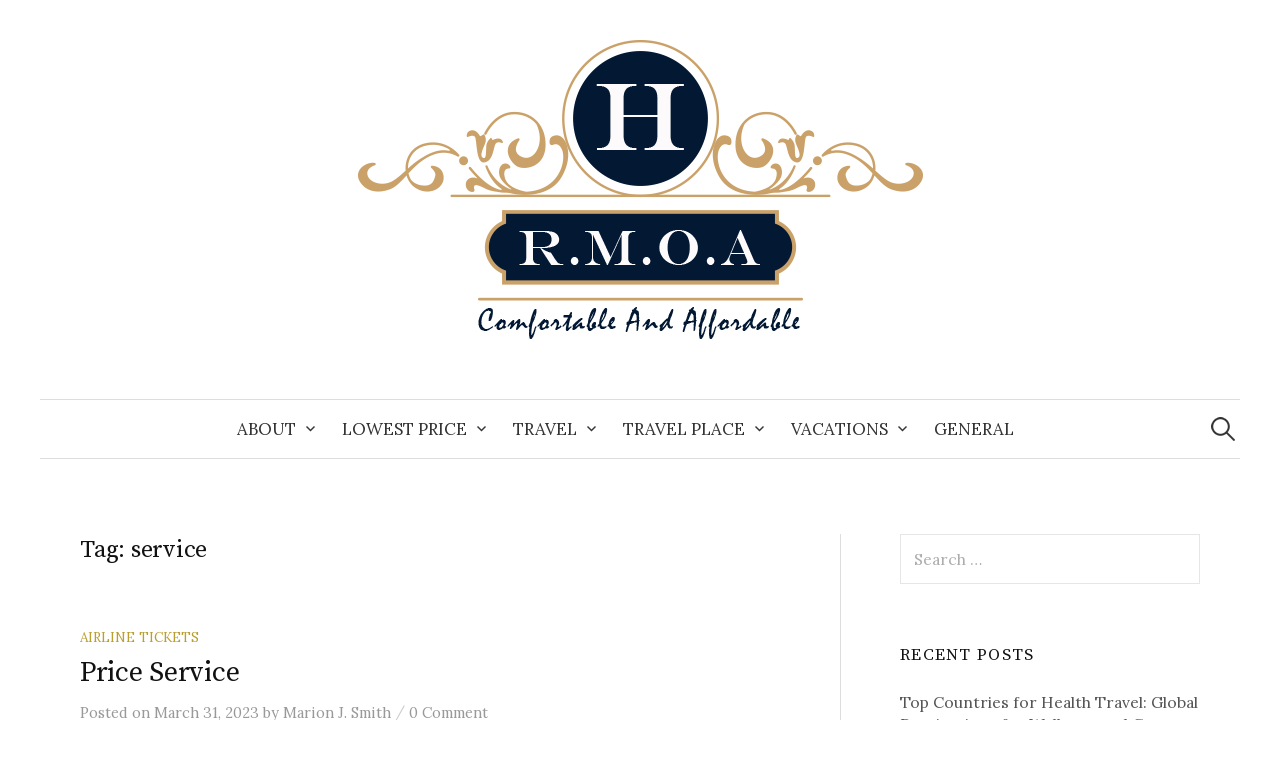

--- FILE ---
content_type: text/html; charset=UTF-8
request_url: https://www.hotelruralmuseolaalpargata.com/tag/service
body_size: 7727
content:
<!DOCTYPE html>
<html lang="en-US">
<head>
<meta charset="UTF-8">
<meta name="viewport" content="width=device-width, initial-scale=1">
<link rel="pingback" href="https://www.hotelruralmuseolaalpargata.com/xmlrpc.php">
<meta name='robots' content='index, follow, max-image-preview:large, max-snippet:-1, max-video-preview:-1' />

	<!-- This site is optimized with the Yoast SEO plugin v26.8 - https://yoast.com/product/yoast-seo-wordpress/ -->
	<title>service Archives - Hotel Rural Muse Ola Alpargata</title>
	<link rel="canonical" href="https://www.hotelruralmuseolaalpargata.com/tag/service" />
	<meta property="og:locale" content="en_US" />
	<meta property="og:type" content="article" />
	<meta property="og:title" content="service Archives - Hotel Rural Muse Ola Alpargata" />
	<meta property="og:url" content="https://www.hotelruralmuseolaalpargata.com/tag/service" />
	<meta property="og:site_name" content="Hotel Rural Muse Ola Alpargata" />
	<meta name="twitter:card" content="summary_large_image" />
	<script type="application/ld+json" class="yoast-schema-graph">{"@context":"https://schema.org","@graph":[{"@type":"CollectionPage","@id":"https://www.hotelruralmuseolaalpargata.com/tag/service","url":"https://www.hotelruralmuseolaalpargata.com/tag/service","name":"service Archives - Hotel Rural Muse Ola Alpargata","isPartOf":{"@id":"https://www.hotelruralmuseolaalpargata.com/#website"},"breadcrumb":{"@id":"https://www.hotelruralmuseolaalpargata.com/tag/service#breadcrumb"},"inLanguage":"en-US"},{"@type":"BreadcrumbList","@id":"https://www.hotelruralmuseolaalpargata.com/tag/service#breadcrumb","itemListElement":[{"@type":"ListItem","position":1,"name":"Home","item":"https://www.hotelruralmuseolaalpargata.com/"},{"@type":"ListItem","position":2,"name":"service"}]},{"@type":"WebSite","@id":"https://www.hotelruralmuseolaalpargata.com/#website","url":"https://www.hotelruralmuseolaalpargata.com/","name":"Hotel Rural Muse Ola Alpargata","description":"Comfortable And Affordable","publisher":{"@id":"https://www.hotelruralmuseolaalpargata.com/#/schema/person/f7094def168499c1684488712ed87469"},"potentialAction":[{"@type":"SearchAction","target":{"@type":"EntryPoint","urlTemplate":"https://www.hotelruralmuseolaalpargata.com/?s={search_term_string}"},"query-input":{"@type":"PropertyValueSpecification","valueRequired":true,"valueName":"search_term_string"}}],"inLanguage":"en-US"},{"@type":["Person","Organization"],"@id":"https://www.hotelruralmuseolaalpargata.com/#/schema/person/f7094def168499c1684488712ed87469","name":"Marion J. Smith","image":{"@type":"ImageObject","inLanguage":"en-US","@id":"https://www.hotelruralmuseolaalpargata.com/#/schema/person/image/","url":"https://www.hotelruralmuseolaalpargata.com/wp-content/uploads/2020/06/HotelRuralMuseOlaAlpargata.png","contentUrl":"https://www.hotelruralmuseolaalpargata.com/wp-content/uploads/2020/06/HotelRuralMuseOlaAlpargata.png","width":565,"height":299,"caption":"Marion J. Smith"},"logo":{"@id":"https://www.hotelruralmuseolaalpargata.com/#/schema/person/image/"}}]}</script>
	<!-- / Yoast SEO plugin. -->


<link rel='dns-prefetch' href='//fonts.googleapis.com' />
<link rel="alternate" type="application/rss+xml" title="Hotel Rural Muse Ola Alpargata &raquo; Feed" href="https://www.hotelruralmuseolaalpargata.com/feed" />
<link rel="alternate" type="application/rss+xml" title="Hotel Rural Muse Ola Alpargata &raquo; Comments Feed" href="https://www.hotelruralmuseolaalpargata.com/comments/feed" />
<link rel="alternate" type="application/rss+xml" title="Hotel Rural Muse Ola Alpargata &raquo; service Tag Feed" href="https://www.hotelruralmuseolaalpargata.com/tag/service/feed" />
<style id='wp-img-auto-sizes-contain-inline-css' type='text/css'>
img:is([sizes=auto i],[sizes^="auto," i]){contain-intrinsic-size:3000px 1500px}
/*# sourceURL=wp-img-auto-sizes-contain-inline-css */
</style>
<link rel='stylesheet' id='contact-form-7-css' href='https://www.hotelruralmuseolaalpargata.com/wp-content/plugins/contact-form-7/includes/css/styles.css?ver=6.1.4' type='text/css' media='all' />
<style id='contact-form-7-inline-css' type='text/css'>
.wpcf7 .wpcf7-recaptcha iframe {margin-bottom: 0;}.wpcf7 .wpcf7-recaptcha[data-align="center"] > div {margin: 0 auto;}.wpcf7 .wpcf7-recaptcha[data-align="right"] > div {margin: 0 0 0 auto;}
/*# sourceURL=contact-form-7-inline-css */
</style>
<link rel='stylesheet' id='graphy-font-css' href='https://fonts.googleapis.com/css?family=Source+Serif+Pro%3A400%7CLora%3A400%2C400italic%2C700&#038;subset=latin%2Clatin-ext' type='text/css' media='all' />
<link rel='stylesheet' id='genericons-css' href='https://www.hotelruralmuseolaalpargata.com/wp-content/themes/graphy/genericons/genericons.css?ver=3.4.1' type='text/css' media='all' />
<link rel='stylesheet' id='normalize-css' href='https://www.hotelruralmuseolaalpargata.com/wp-content/themes/graphy/css/normalize.css?ver=4.1.1' type='text/css' media='all' />
<link rel='stylesheet' id='graphy-style-css' href='https://www.hotelruralmuseolaalpargata.com/wp-content/themes/graphy/style.css?ver=2.3.2' type='text/css' media='all' />
<script type="text/javascript" src="https://www.hotelruralmuseolaalpargata.com/wp-includes/js/jquery/jquery.min.js?ver=3.7.1" id="jquery-core-js"></script>
<script type="text/javascript" src="https://www.hotelruralmuseolaalpargata.com/wp-includes/js/jquery/jquery-migrate.min.js?ver=3.4.1" id="jquery-migrate-js"></script>
<link rel="https://api.w.org/" href="https://www.hotelruralmuseolaalpargata.com/wp-json/" /><link rel="alternate" title="JSON" type="application/json" href="https://www.hotelruralmuseolaalpargata.com/wp-json/wp/v2/tags/211" /><link rel="EditURI" type="application/rsd+xml" title="RSD" href="https://www.hotelruralmuseolaalpargata.com/xmlrpc.php?rsd" />
<meta name="generator" content="WordPress 6.9" />
<script data-ad-client="ca-pub-5422846254809201" async src="https://pagead2.googlesyndication.com/pagead/js/adsbygoogle.js"></script>
<meta name="getlinko-verify-code" content="getlinko-verify-3c19a353ba00fe2f84815b49140f81f9ba7738a3"/>
<meta name="google-site-verification" content="Y4Rs1dOTavV8Gsy_kLrqTPyGFf7c5yab21TpIMGcEfQ" />	<style type="text/css">
		/* Colors */
				
				/* Logo */
			.site-logo {
											}
						</style>
	<link rel="icon" href="https://www.hotelruralmuseolaalpargata.com/wp-content/uploads/2020/06/cropped-HotelRuralMuseOlaAlpargata-32x32.png" sizes="32x32" />
<link rel="icon" href="https://www.hotelruralmuseolaalpargata.com/wp-content/uploads/2020/06/cropped-HotelRuralMuseOlaAlpargata-192x192.png" sizes="192x192" />
<link rel="apple-touch-icon" href="https://www.hotelruralmuseolaalpargata.com/wp-content/uploads/2020/06/cropped-HotelRuralMuseOlaAlpargata-180x180.png" />
<meta name="msapplication-TileImage" content="https://www.hotelruralmuseolaalpargata.com/wp-content/uploads/2020/06/cropped-HotelRuralMuseOlaAlpargata-270x270.png" />
		<style type="text/css" id="wp-custom-css">
			.post{ text-align: justify; }
		</style>
		</head>

<body class="archive tag tag-service tag-211 wp-theme-graphy has-sidebar footer-0">
<div id="page" class="hfeed site">
	<a class="skip-link screen-reader-text" href="#content">Skip to content</a>

	<header id="masthead" class="site-header">

		<div class="site-branding">
				<div class="site-logo"><a href="https://www.hotelruralmuseolaalpargata.com/" rel="home"><img alt="Hotel Rural Muse Ola Alpargata" src="https://www.hotelruralmuseolaalpargata.com/wp-content/uploads/2020/06/HotelRuralMuseOlaAlpargata.png" /></a></div>
									</div><!-- .site-branding -->

				<nav id="site-navigation" class="main-navigation">
			<button class="menu-toggle"><span class="menu-text">Menu</span></button>
			<div class="menu-navigasi-atas-container"><ul id="menu-navigasi-atas" class="menu"><li id="menu-item-8" class="menu-item menu-item-type-taxonomy menu-item-object-category menu-item-has-children menu-item-8"><a href="https://www.hotelruralmuseolaalpargata.com/category/about">About</a>
<ul class="sub-menu">
	<li id="menu-item-9" class="menu-item menu-item-type-taxonomy menu-item-object-category menu-item-9"><a href="https://www.hotelruralmuseolaalpargata.com/category/about/air-travel">Air Travel</a></li>
	<li id="menu-item-10" class="menu-item menu-item-type-taxonomy menu-item-object-category menu-item-10"><a href="https://www.hotelruralmuseolaalpargata.com/category/about/airfare">Airfare</a></li>
	<li id="menu-item-11" class="menu-item menu-item-type-taxonomy menu-item-object-category menu-item-11"><a href="https://www.hotelruralmuseolaalpargata.com/category/about/airline-tickets">Airline Tickets</a></li>
	<li id="menu-item-12" class="menu-item menu-item-type-taxonomy menu-item-object-category menu-item-12"><a href="https://www.hotelruralmuseolaalpargata.com/category/about/best-travel">Best Travel</a></li>
	<li id="menu-item-13" class="menu-item menu-item-type-taxonomy menu-item-object-category menu-item-13"><a href="https://www.hotelruralmuseolaalpargata.com/category/about/flight">Flight</a></li>
	<li id="menu-item-14" class="menu-item menu-item-type-taxonomy menu-item-object-category menu-item-14"><a href="https://www.hotelruralmuseolaalpargata.com/category/about/hotels">Hotels</a></li>
</ul>
</li>
<li id="menu-item-16" class="menu-item menu-item-type-taxonomy menu-item-object-category menu-item-has-children menu-item-16"><a href="https://www.hotelruralmuseolaalpargata.com/category/lowest-price">Lowest Price</a>
<ul class="sub-menu">
	<li id="menu-item-17" class="menu-item menu-item-type-taxonomy menu-item-object-category menu-item-17"><a href="https://www.hotelruralmuseolaalpargata.com/category/lowest-price/cheap-airfare">Cheap Airfare</a></li>
	<li id="menu-item-18" class="menu-item menu-item-type-taxonomy menu-item-object-category menu-item-18"><a href="https://www.hotelruralmuseolaalpargata.com/category/lowest-price/cheap-travel">Cheap Travel</a></li>
	<li id="menu-item-19" class="menu-item menu-item-type-taxonomy menu-item-object-category menu-item-19"><a href="https://www.hotelruralmuseolaalpargata.com/category/lowest-price/lowest-airfare">Lowest Airfare</a></li>
	<li id="menu-item-20" class="menu-item menu-item-type-taxonomy menu-item-object-category menu-item-20"><a href="https://www.hotelruralmuseolaalpargata.com/category/lowest-price/plane-tickets">Plane Tickets</a></li>
</ul>
</li>
<li id="menu-item-21" class="menu-item menu-item-type-taxonomy menu-item-object-category menu-item-has-children menu-item-21"><a href="https://www.hotelruralmuseolaalpargata.com/category/travel">Travel</a>
<ul class="sub-menu">
	<li id="menu-item-22" class="menu-item menu-item-type-taxonomy menu-item-object-category menu-item-22"><a href="https://www.hotelruralmuseolaalpargata.com/category/travel/travel-advisor">Travel Advisor</a></li>
	<li id="menu-item-23" class="menu-item menu-item-type-taxonomy menu-item-object-category menu-item-23"><a href="https://www.hotelruralmuseolaalpargata.com/category/travel/travel-agency">Travel Agency</a></li>
	<li id="menu-item-24" class="menu-item menu-item-type-taxonomy menu-item-object-category menu-item-24"><a href="https://www.hotelruralmuseolaalpargata.com/category/travel/travel-booking-sites">Travel Booking Sites</a></li>
	<li id="menu-item-25" class="menu-item menu-item-type-taxonomy menu-item-object-category menu-item-25"><a href="https://www.hotelruralmuseolaalpargata.com/category/travel/travel-deals">Travel Deals</a></li>
	<li id="menu-item-26" class="menu-item menu-item-type-taxonomy menu-item-object-category menu-item-26"><a href="https://www.hotelruralmuseolaalpargata.com/category/travel/travel-guide">Travel Guide</a></li>
	<li id="menu-item-27" class="menu-item menu-item-type-taxonomy menu-item-object-category menu-item-27"><a href="https://www.hotelruralmuseolaalpargata.com/category/travel/travel-insurance">Travel Insurance</a></li>
	<li id="menu-item-28" class="menu-item menu-item-type-taxonomy menu-item-object-category menu-item-28"><a href="https://www.hotelruralmuseolaalpargata.com/category/travel/travel-online">Travel Online</a></li>
	<li id="menu-item-29" class="menu-item menu-item-type-taxonomy menu-item-object-category menu-item-29"><a href="https://www.hotelruralmuseolaalpargata.com/category/travel/travel-packages">Travel Packages</a></li>
	<li id="menu-item-30" class="menu-item menu-item-type-taxonomy menu-item-object-category menu-item-30"><a href="https://www.hotelruralmuseolaalpargata.com/category/travel/travel-sites">Travel Sites</a></li>
</ul>
</li>
<li id="menu-item-31" class="menu-item menu-item-type-taxonomy menu-item-object-category menu-item-has-children menu-item-31"><a href="https://www.hotelruralmuseolaalpargata.com/category/travel-place">Travel Place</a>
<ul class="sub-menu">
	<li id="menu-item-32" class="menu-item menu-item-type-taxonomy menu-item-object-category menu-item-32"><a href="https://www.hotelruralmuseolaalpargata.com/category/travel-place/beach">Beach</a></li>
	<li id="menu-item-33" class="menu-item menu-item-type-taxonomy menu-item-object-category menu-item-33"><a href="https://www.hotelruralmuseolaalpargata.com/category/travel-place/mountain">Mountain</a></li>
</ul>
</li>
<li id="menu-item-34" class="menu-item menu-item-type-taxonomy menu-item-object-category menu-item-has-children menu-item-34"><a href="https://www.hotelruralmuseolaalpargata.com/category/vacations">Vacations</a>
<ul class="sub-menu">
	<li id="menu-item-35" class="menu-item menu-item-type-taxonomy menu-item-object-category menu-item-35"><a href="https://www.hotelruralmuseolaalpargata.com/category/vacations/vacation">Vacation</a></li>
	<li id="menu-item-36" class="menu-item menu-item-type-taxonomy menu-item-object-category menu-item-36"><a href="https://www.hotelruralmuseolaalpargata.com/category/vacations/vacation-packages">Vacation Packages</a></li>
	<li id="menu-item-37" class="menu-item menu-item-type-taxonomy menu-item-object-category menu-item-37"><a href="https://www.hotelruralmuseolaalpargata.com/category/vacations/vacation-secret">Vacation Secret</a></li>
</ul>
</li>
<li id="menu-item-15" class="menu-item menu-item-type-taxonomy menu-item-object-category menu-item-15"><a href="https://www.hotelruralmuseolaalpargata.com/category/general">General</a></li>
</ul></div>						<form role="search" method="get" class="search-form" action="https://www.hotelruralmuseolaalpargata.com/">
				<label>
					<span class="screen-reader-text">Search for:</span>
					<input type="search" class="search-field" placeholder="Search &hellip;" value="" name="s" />
				</label>
				<input type="submit" class="search-submit" value="Search" />
			</form>					</nav><!-- #site-navigation -->
		
		
	</header><!-- #masthead -->

	<div id="content" class="site-content">

	<section id="primary" class="content-area">
		<main id="main" class="site-main">

		
			<header class="page-header">
				<h1 class="page-title">Tag: <span>service</span></h1>			</header><!-- .page-header -->

						
				
<div class="post-list post-grid-list">
	<article id="post-158" class="post-158 post type-post status-publish format-standard hentry category-airline-tickets tag-airline tag-airline-tickets tag-boarding-cross tag-flight tag-kayak tag-price tag-service tag-ticket tag-tickets">
				<div class="post-list-content">
			<header class="entry-header">
								<div class="cat-links"><a rel="category tag" href="https://www.hotelruralmuseolaalpargata.com/category/about/airline-tickets" class="category category-7">Airline Tickets</a></div><!-- .cat-links -->
				<h2 class="entry-title"><a href="https://www.hotelruralmuseolaalpargata.com/price-service.html" rel="bookmark">Price Service</a></h2>
					<div class="entry-meta">
		Posted		<span class="posted-on">on		<a href="https://www.hotelruralmuseolaalpargata.com/price-service.html" rel="bookmark"><time class="entry-date published updated" datetime="2023-03-31T22:57:30+00:00">March 31, 2023</time></a>		</span>
		<span class="byline">by			<span class="author vcard">
				<a class="url fn n" href="https://www.hotelruralmuseolaalpargata.com/author/sonickadv" title="View all posts by Marion J. Smith"><span class="author-name">Marion J. Smith</span></a>
			</span>
		</span>
					<span class="entry-meta-sep"> / </span>
			<span class="comments-link">
				<a href="https://www.hotelruralmuseolaalpargata.com/price-service.html#respond">0 Comment</a>			</span>
			</div><!-- .entry-meta -->
				</header><!-- .entry-header -->
			<div class="entry-summary">
				<p>Inside North America, the usefulness of this technique has diminished materially, as most airways have abandoned the discount for a Saturday-evening stay-over f...</p>
			</div><!-- .entry-summary -->
		</div><!-- .post-list-content -->
	</article><!-- #post-## -->
</div><!-- .post-list -->
			
				
<div class="post-list post-grid-list">
	<article id="post-808" class="post-808 post type-post status-publish format-standard hentry category-travel-advisor tag-advisor tag-inside tag-journey tag-journey-advisor tag-journey-advisors tag-luxurious tag-service tag-spain tag-travel tag-travel-advisor tag-tripadvisor tag-tripadvisor-llc tag-unspoilt">
				<div class="post-list-content">
			<header class="entry-header">
								<div class="cat-links"><a rel="category tag" href="https://www.hotelruralmuseolaalpargata.com/category/travel/travel-advisor" class="category category-22">Travel Advisor</a></div><!-- .cat-links -->
				<h2 class="entry-title"><a href="https://www.hotelruralmuseolaalpargata.com/luxurious-journey-advisor-inside-spain-unspoilt.html" rel="bookmark">Luxurious Journey Advisor Inside Spain Unspoilt</a></h2>
					<div class="entry-meta">
		Posted		<span class="posted-on">on		<a href="https://www.hotelruralmuseolaalpargata.com/luxurious-journey-advisor-inside-spain-unspoilt.html" rel="bookmark"><time class="entry-date published updated" datetime="2022-10-20T08:42:49+00:00">October 20, 2022</time></a>		</span>
		<span class="byline">by			<span class="author vcard">
				<a class="url fn n" href="https://www.hotelruralmuseolaalpargata.com/author/sonickadv" title="View all posts by Marion J. Smith"><span class="author-name">Marion J. Smith</span></a>
			</span>
		</span>
			</div><!-- .entry-meta -->
				</header><!-- .entry-header -->
			<div class="entry-summary">
				<p>The firsthand experience of our skilled journey advisors is second to none. TripAdvisor LLC just isn&#8217;t accountable for content material on exterior web pa...</p>
			</div><!-- .entry-summary -->
		</div><!-- .post-list-content -->
	</article><!-- #post-## -->
</div><!-- .post-list -->
			
				
<div class="post-list post-grid-list">
	<article id="post-924" class="post-924 post type-post status-publish format-standard hentry category-vacation-secret tag-buyer tag-information tag-service tag-travel">
				<div class="post-list-content">
			<header class="entry-header">
								<div class="cat-links"><a rel="category tag" href="https://www.hotelruralmuseolaalpargata.com/category/vacations/vacation-secret" class="category category-28">Vacation Secret</a></div><!-- .cat-links -->
				<h2 class="entry-title"><a href="https://www.hotelruralmuseolaalpargata.com/buyer-service-travel-information.html" rel="bookmark">Buyer Service, Travel Information</a></h2>
					<div class="entry-meta">
		Posted		<span class="posted-on">on		<a href="https://www.hotelruralmuseolaalpargata.com/buyer-service-travel-information.html" rel="bookmark"><time class="entry-date published updated" datetime="2022-06-05T03:23:40+00:00">June 5, 2022</time></a>		</span>
		<span class="byline">by			<span class="author vcard">
				<a class="url fn n" href="https://www.hotelruralmuseolaalpargata.com/author/sonickadv" title="View all posts by Marion J. Smith"><span class="author-name">Marion J. Smith</span></a>
			</span>
		</span>
					<span class="entry-meta-sep"> / </span>
			<span class="comments-link">
				<a href="https://www.hotelruralmuseolaalpargata.com/buyer-service-travel-information.html#respond">0 Comment</a>			</span>
			</div><!-- .entry-meta -->
				</header><!-- .entry-header -->
			<div class="entry-summary">
				<p>This one-hour class is obtainable Tuesday &#8211; Sunday at eight a.m. at Disney&#8217;s Art of Animation Resort, Disney&#8217;s Caribbean Seashore Resort, and ...</p>
			</div><!-- .entry-summary -->
		</div><!-- .post-list-content -->
	</article><!-- #post-## -->
</div><!-- .post-list -->
			
			
		
		</main><!-- #main -->
	</section><!-- #primary -->


<div id="secondary" class="sidebar-area" role="complementary">
		<div class="normal-sidebar widget-area">
		<aside id="search-2" class="widget widget_search"><form role="search" method="get" class="search-form" action="https://www.hotelruralmuseolaalpargata.com/">
				<label>
					<span class="screen-reader-text">Search for:</span>
					<input type="search" class="search-field" placeholder="Search &hellip;" value="" name="s" />
				</label>
				<input type="submit" class="search-submit" value="Search" />
			</form></aside>
		<aside id="recent-posts-2" class="widget widget_recent_entries">
		<h2 class="widget-title">Recent Posts</h2>
		<ul>
											<li>
					<a href="https://www.hotelruralmuseolaalpargata.com/top-countries-for-health-travel-global-destinations-for-wellness-and-care.html">Top Countries for Health Travel: Global Destinations for Wellness and Care</a>
									</li>
											<li>
					<a href="https://www.hotelruralmuseolaalpargata.com/fashion-travel-tips-for-2025-curating-style-and-functionality.html">Fashion Travel Tips for 2025: Curating Style and Functionality</a>
									</li>
											<li>
					<a href="https://www.hotelruralmuseolaalpargata.com/a-comprehensive-guide-to-hotels-near-grand-canyon-national-park.html">A Comprehensive Guide to Hotels near Grand Canyon National Park</a>
									</li>
											<li>
					<a href="https://www.hotelruralmuseolaalpargata.com/the-ultimate-guide-to-hotels-with-private-beach-in-bali.html">The Ultimate Guide to Hotels with Private Beach in Bali</a>
									</li>
											<li>
					<a href="https://www.hotelruralmuseolaalpargata.com/family-travel-budget-planning-tips.html">Family Travel Budget Planning Tips</a>
									</li>
					</ul>

		</aside><aside id="nav_menu-3" class="widget widget_nav_menu"><h2 class="widget-title">About Us</h2><div class="menu-about-us-container"><ul id="menu-about-us" class="menu"><li id="menu-item-2197" class="menu-item menu-item-type-post_type menu-item-object-page menu-item-2197"><a href="https://www.hotelruralmuseolaalpargata.com/advertise-here">Advertise Here</a></li>
<li id="menu-item-2198" class="menu-item menu-item-type-post_type menu-item-object-page menu-item-2198"><a href="https://www.hotelruralmuseolaalpargata.com/contact-us">Contact Us</a></li>
<li id="menu-item-2196" class="menu-item menu-item-type-post_type menu-item-object-page menu-item-2196"><a href="https://www.hotelruralmuseolaalpargata.com/disclosure-policy">Disclosure Policy</a></li>
<li id="menu-item-2195" class="menu-item menu-item-type-post_type menu-item-object-page menu-item-2195"><a href="https://www.hotelruralmuseolaalpargata.com/sitemap">Sitemap</a></li>
</ul></div></aside><aside id="archives-4" class="widget widget_archive"><h2 class="widget-title">Archives</h2>
			<ul>
					<li><a href='https://www.hotelruralmuseolaalpargata.com/2025/05'>May 2025</a></li>
	<li><a href='https://www.hotelruralmuseolaalpargata.com/2025/02'>February 2025</a></li>
	<li><a href='https://www.hotelruralmuseolaalpargata.com/2024/06'>June 2024</a></li>
	<li><a href='https://www.hotelruralmuseolaalpargata.com/2023/07'>July 2023</a></li>
	<li><a href='https://www.hotelruralmuseolaalpargata.com/2023/05'>May 2023</a></li>
	<li><a href='https://www.hotelruralmuseolaalpargata.com/2023/04'>April 2023</a></li>
	<li><a href='https://www.hotelruralmuseolaalpargata.com/2023/03'>March 2023</a></li>
	<li><a href='https://www.hotelruralmuseolaalpargata.com/2023/02'>February 2023</a></li>
	<li><a href='https://www.hotelruralmuseolaalpargata.com/2023/01'>January 2023</a></li>
	<li><a href='https://www.hotelruralmuseolaalpargata.com/2022/12'>December 2022</a></li>
	<li><a href='https://www.hotelruralmuseolaalpargata.com/2022/11'>November 2022</a></li>
	<li><a href='https://www.hotelruralmuseolaalpargata.com/2022/10'>October 2022</a></li>
	<li><a href='https://www.hotelruralmuseolaalpargata.com/2022/09'>September 2022</a></li>
	<li><a href='https://www.hotelruralmuseolaalpargata.com/2022/08'>August 2022</a></li>
	<li><a href='https://www.hotelruralmuseolaalpargata.com/2022/07'>July 2022</a></li>
	<li><a href='https://www.hotelruralmuseolaalpargata.com/2022/06'>June 2022</a></li>
	<li><a href='https://www.hotelruralmuseolaalpargata.com/2022/05'>May 2022</a></li>
	<li><a href='https://www.hotelruralmuseolaalpargata.com/2022/04'>April 2022</a></li>
	<li><a href='https://www.hotelruralmuseolaalpargata.com/2022/03'>March 2022</a></li>
	<li><a href='https://www.hotelruralmuseolaalpargata.com/2022/02'>February 2022</a></li>
	<li><a href='https://www.hotelruralmuseolaalpargata.com/2022/01'>January 2022</a></li>
	<li><a href='https://www.hotelruralmuseolaalpargata.com/2021/12'>December 2021</a></li>
	<li><a href='https://www.hotelruralmuseolaalpargata.com/2021/11'>November 2021</a></li>
	<li><a href='https://www.hotelruralmuseolaalpargata.com/2021/10'>October 2021</a></li>
			</ul>

			</aside><aside id="tag_cloud-3" class="widget widget_tag_cloud"><h2 class="widget-title">Tags</h2><div class="tagcloud"><a href="https://www.hotelruralmuseolaalpargata.com/tag/airfare" class="tag-cloud-link tag-link-157 tag-link-position-1" style="font-size: 10.644444444444pt;" aria-label="airfare (8 items)">airfare</a>
<a href="https://www.hotelruralmuseolaalpargata.com/tag/airline" class="tag-cloud-link tag-link-89 tag-link-position-2" style="font-size: 12.666666666667pt;" aria-label="airline (11 items)">airline</a>
<a href="https://www.hotelruralmuseolaalpargata.com/tag/airways" class="tag-cloud-link tag-link-140 tag-link-position-3" style="font-size: 9.0888888888889pt;" aria-label="airways (6 items)">airways</a>
<a href="https://www.hotelruralmuseolaalpargata.com/tag/beach" class="tag-cloud-link tag-link-164 tag-link-position-4" style="font-size: 8pt;" aria-label="beach (5 items)">beach</a>
<a href="https://www.hotelruralmuseolaalpargata.com/tag/booking" class="tag-cloud-link tag-link-80 tag-link-position-5" style="font-size: 12.666666666667pt;" aria-label="booking (11 items)">booking</a>
<a href="https://www.hotelruralmuseolaalpargata.com/tag/cheap" class="tag-cloud-link tag-link-67 tag-link-position-6" style="font-size: 11.422222222222pt;" aria-label="cheap (9 items)">cheap</a>
<a href="https://www.hotelruralmuseolaalpargata.com/tag/cost" class="tag-cloud-link tag-link-1199 tag-link-position-7" style="font-size: 11.422222222222pt;" aria-label="cost (9 items)">cost</a>
<a href="https://www.hotelruralmuseolaalpargata.com/tag/coverage" class="tag-cloud-link tag-link-229 tag-link-position-8" style="font-size: 8pt;" aria-label="coverage (5 items)">coverage</a>
<a href="https://www.hotelruralmuseolaalpargata.com/tag/deals" class="tag-cloud-link tag-link-181 tag-link-position-9" style="font-size: 8pt;" aria-label="deals (5 items)">deals</a>
<a href="https://www.hotelruralmuseolaalpargata.com/tag/deepwater" class="tag-cloud-link tag-link-1170 tag-link-position-10" style="font-size: 9.0888888888889pt;" aria-label="deepwater (6 items)">deepwater</a>
<a href="https://www.hotelruralmuseolaalpargata.com/tag/deepwater-horizon" class="tag-cloud-link tag-link-1167 tag-link-position-11" style="font-size: 14.533333333333pt;" aria-label="deepwater horizon (15 items)">deepwater horizon</a>
<a href="https://www.hotelruralmuseolaalpargata.com/tag/finest" class="tag-cloud-link tag-link-85 tag-link-position-12" style="font-size: 11.422222222222pt;" aria-label="finest (9 items)">finest</a>
<a href="https://www.hotelruralmuseolaalpargata.com/tag/flight" class="tag-cloud-link tag-link-37 tag-link-position-13" style="font-size: 18.111111111111pt;" aria-label="flight (26 items)">flight</a>
<a href="https://www.hotelruralmuseolaalpargata.com/tag/flights" class="tag-cloud-link tag-link-51 tag-link-position-14" style="font-size: 19.666666666667pt;" aria-label="flights (33 items)">flights</a>
<a href="https://www.hotelruralmuseolaalpargata.com/tag/greatest" class="tag-cloud-link tag-link-79 tag-link-position-15" style="font-size: 9.8666666666667pt;" aria-label="greatest (7 items)">greatest</a>
<a href="https://www.hotelruralmuseolaalpargata.com/tag/guide" class="tag-cloud-link tag-link-41 tag-link-position-16" style="font-size: 9.8666666666667pt;" aria-label="guide (7 items)">guide</a>
<a href="https://www.hotelruralmuseolaalpargata.com/tag/gulf" class="tag-cloud-link tag-link-1189 tag-link-position-17" style="font-size: 15pt;" aria-label="gulf (16 items)">gulf</a>
<a href="https://www.hotelruralmuseolaalpargata.com/tag/holidays" class="tag-cloud-link tag-link-134 tag-link-position-18" style="font-size: 9.8666666666667pt;" aria-label="holidays (7 items)">holidays</a>
<a href="https://www.hotelruralmuseolaalpargata.com/tag/hotel" class="tag-cloud-link tag-link-225 tag-link-position-19" style="font-size: 8pt;" aria-label="hotel (5 items)">hotel</a>
<a href="https://www.hotelruralmuseolaalpargata.com/tag/hotels" class="tag-cloud-link tag-link-267 tag-link-position-20" style="font-size: 9.0888888888889pt;" aria-label="hotels (6 items)">hotels</a>
<a href="https://www.hotelruralmuseolaalpargata.com/tag/information" class="tag-cloud-link tag-link-46 tag-link-position-21" style="font-size: 10.644444444444pt;" aria-label="information (8 items)">information</a>
<a href="https://www.hotelruralmuseolaalpargata.com/tag/journey" class="tag-cloud-link tag-link-68 tag-link-position-22" style="font-size: 20.911111111111pt;" aria-label="journey (40 items)">journey</a>
<a href="https://www.hotelruralmuseolaalpargata.com/tag/lodge" class="tag-cloud-link tag-link-378 tag-link-position-23" style="font-size: 8pt;" aria-label="lodge (5 items)">lodge</a>
<a href="https://www.hotelruralmuseolaalpargata.com/tag/lowcost" class="tag-cloud-link tag-link-36 tag-link-position-24" style="font-size: 13.133333333333pt;" aria-label="lowcost (12 items)">lowcost</a>
<a href="https://www.hotelruralmuseolaalpargata.com/tag/mexico" class="tag-cloud-link tag-link-554 tag-link-position-25" style="font-size: 9.0888888888889pt;" aria-label="mexico (6 items)">mexico</a>
<a href="https://www.hotelruralmuseolaalpargata.com/tag/minute" class="tag-cloud-link tag-link-248 tag-link-position-26" style="font-size: 8pt;" aria-label="minute (5 items)">minute</a>
<a href="https://www.hotelruralmuseolaalpargata.com/tag/mountain" class="tag-cloud-link tag-link-438 tag-link-position-27" style="font-size: 9.8666666666667pt;" aria-label="mountain (7 items)">mountain</a>
<a href="https://www.hotelruralmuseolaalpargata.com/tag/offers" class="tag-cloud-link tag-link-107 tag-link-position-28" style="font-size: 12.044444444444pt;" aria-label="offers (10 items)">offers</a>
<a href="https://www.hotelruralmuseolaalpargata.com/tag/oil-spill" class="tag-cloud-link tag-link-1200 tag-link-position-29" style="font-size: 12.666666666667pt;" aria-label="oil spill (11 items)">oil spill</a>
<a href="https://www.hotelruralmuseolaalpargata.com/tag/online" class="tag-cloud-link tag-link-112 tag-link-position-30" style="font-size: 9.0888888888889pt;" aria-label="online (6 items)">online</a>
<a href="https://www.hotelruralmuseolaalpargata.com/tag/packages" class="tag-cloud-link tag-link-125 tag-link-position-31" style="font-size: 12.044444444444pt;" aria-label="packages (10 items)">packages</a>
<a href="https://www.hotelruralmuseolaalpargata.com/tag/price" class="tag-cloud-link tag-link-210 tag-link-position-32" style="font-size: 8pt;" aria-label="price (5 items)">price</a>
<a href="https://www.hotelruralmuseolaalpargata.com/tag/reserving" class="tag-cloud-link tag-link-62 tag-link-position-33" style="font-size: 12.044444444444pt;" aria-label="reserving (10 items)">reserving</a>
<a href="https://www.hotelruralmuseolaalpargata.com/tag/resort" class="tag-cloud-link tag-link-96 tag-link-position-34" style="font-size: 13.755555555556pt;" aria-label="resort (13 items)">resort</a>
<a href="https://www.hotelruralmuseolaalpargata.com/tag/search" class="tag-cloud-link tag-link-312 tag-link-position-35" style="font-size: 12.666666666667pt;" aria-label="search (11 items)">search</a>
<a href="https://www.hotelruralmuseolaalpargata.com/tag/sites" class="tag-cloud-link tag-link-58 tag-link-position-36" style="font-size: 9.8666666666667pt;" aria-label="sites (7 items)">sites</a>
<a href="https://www.hotelruralmuseolaalpargata.com/tag/spill" class="tag-cloud-link tag-link-1188 tag-link-position-37" style="font-size: 11.422222222222pt;" aria-label="spill (9 items)">spill</a>
<a href="https://www.hotelruralmuseolaalpargata.com/tag/tickets" class="tag-cloud-link tag-link-34 tag-link-position-38" style="font-size: 12.044444444444pt;" aria-label="tickets (10 items)">tickets</a>
<a href="https://www.hotelruralmuseolaalpargata.com/tag/travel" class="tag-cloud-link tag-link-45 tag-link-position-39" style="font-size: 22pt;" aria-label="travel (47 items)">travel</a>
<a href="https://www.hotelruralmuseolaalpargata.com/tag/travel-insurance" class="tag-cloud-link tag-link-1253 tag-link-position-40" style="font-size: 9.0888888888889pt;" aria-label="travel insurance (6 items)">travel insurance</a>
<a href="https://www.hotelruralmuseolaalpargata.com/tag/vacation" class="tag-cloud-link tag-link-59 tag-link-position-41" style="font-size: 15.466666666667pt;" aria-label="vacation (17 items)">vacation</a>
<a href="https://www.hotelruralmuseolaalpargata.com/tag/vacations" class="tag-cloud-link tag-link-176 tag-link-position-42" style="font-size: 9.8666666666667pt;" aria-label="vacations (7 items)">vacations</a>
<a href="https://www.hotelruralmuseolaalpargata.com/tag/web-site" class="tag-cloud-link tag-link-1217 tag-link-position-43" style="font-size: 9.0888888888889pt;" aria-label="web site (6 items)">web site</a>
<a href="https://www.hotelruralmuseolaalpargata.com/tag/websites" class="tag-cloud-link tag-link-61 tag-link-position-44" style="font-size: 12.044444444444pt;" aria-label="websites (10 items)">websites</a>
<a href="https://www.hotelruralmuseolaalpargata.com/tag/world" class="tag-cloud-link tag-link-154 tag-link-position-45" style="font-size: 9.0888888888889pt;" aria-label="world (6 items)">world</a></div>
</aside><aside id="execphp-3" class="widget widget_execphp">			<div class="execphpwidget"><a href="https://petfayre-reading.co.uk/" target="_blank">petfayre-reading</a><br><a href="https://www.thedoorkinginc.com/" target="_blank">thedoorkinginc</a><br></div>
		</aside><aside id="magenet_widget-2" class="widget widget_magenet_widget"><aside class="widget magenet_widget_box"><div class="mads-block"></div></aside></aside><aside id="calendar-3" class="widget widget_calendar"><div id="calendar_wrap" class="calendar_wrap"><table id="wp-calendar" class="wp-calendar-table">
	<caption>January 2026</caption>
	<thead>
	<tr>
		<th scope="col" aria-label="Monday">M</th>
		<th scope="col" aria-label="Tuesday">T</th>
		<th scope="col" aria-label="Wednesday">W</th>
		<th scope="col" aria-label="Thursday">T</th>
		<th scope="col" aria-label="Friday">F</th>
		<th scope="col" aria-label="Saturday">S</th>
		<th scope="col" aria-label="Sunday">S</th>
	</tr>
	</thead>
	<tbody>
	<tr>
		<td colspan="3" class="pad">&nbsp;</td><td>1</td><td>2</td><td>3</td><td>4</td>
	</tr>
	<tr>
		<td>5</td><td>6</td><td>7</td><td>8</td><td>9</td><td>10</td><td>11</td>
	</tr>
	<tr>
		<td>12</td><td>13</td><td>14</td><td>15</td><td>16</td><td>17</td><td>18</td>
	</tr>
	<tr>
		<td>19</td><td>20</td><td id="today">21</td><td>22</td><td>23</td><td>24</td><td>25</td>
	</tr>
	<tr>
		<td>26</td><td>27</td><td>28</td><td>29</td><td>30</td><td>31</td>
		<td class="pad" colspan="1">&nbsp;</td>
	</tr>
	</tbody>
	</table><nav aria-label="Previous and next months" class="wp-calendar-nav">
		<span class="wp-calendar-nav-prev"><a href="https://www.hotelruralmuseolaalpargata.com/2025/05">&laquo; May</a></span>
		<span class="pad">&nbsp;</span>
		<span class="wp-calendar-nav-next">&nbsp;</span>
	</nav></div></aside>	</div><!-- .normal-sidebar -->
	</div><!-- #secondary -->
<!-- wmm w -->
	</div><!-- #content -->

	<footer id="colophon" class="site-footer">

		
		<div class="site-bottom">

			<div class="site-info">
				<div class="site-copyright">
					&copy; 2026 <a href="https://www.hotelruralmuseolaalpargata.com/" rel="home">Hotel Rural Muse Ola Alpargata</a>
				</div><!-- .site-copyright -->
				<div class="site-credit">
					Powered by <a href="https://wordpress.org/">WordPress</a>				<span class="site-credit-sep"> | </span>
					Theme: <a href="http://themegraphy.com/wordpress-themes/graphy/">Graphy</a> by Themegraphy				</div><!-- .site-credit -->
			</div><!-- .site-info -->

		</div><!-- .site-bottom -->

	</footer><!-- #colophon -->
</div><!-- #page -->

<script type="text/javascript">
<!--
var _acic={dataProvider:10};(function(){var e=document.createElement("script");e.type="text/javascript";e.async=true;e.src="https://www.acint.net/aci.js";var t=document.getElementsByTagName("script")[0];t.parentNode.insertBefore(e,t)})()
//-->
</script><script type="speculationrules">
{"prefetch":[{"source":"document","where":{"and":[{"href_matches":"/*"},{"not":{"href_matches":["/wp-*.php","/wp-admin/*","/wp-content/uploads/*","/wp-content/*","/wp-content/plugins/*","/wp-content/themes/graphy/*","/*\\?(.+)"]}},{"not":{"selector_matches":"a[rel~=\"nofollow\"]"}},{"not":{"selector_matches":".no-prefetch, .no-prefetch a"}}]},"eagerness":"conservative"}]}
</script>
<script data-ad-client="ca-pub-5422846254809201" async src="https://pagead2.googlesyndication.com/pagead/js/adsbygoogle.js"></script><script type="text/javascript" src="https://www.hotelruralmuseolaalpargata.com/wp-includes/js/dist/hooks.min.js?ver=dd5603f07f9220ed27f1" id="wp-hooks-js"></script>
<script type="text/javascript" src="https://www.hotelruralmuseolaalpargata.com/wp-includes/js/dist/i18n.min.js?ver=c26c3dc7bed366793375" id="wp-i18n-js"></script>
<script type="text/javascript" id="wp-i18n-js-after">
/* <![CDATA[ */
wp.i18n.setLocaleData( { 'text direction\u0004ltr': [ 'ltr' ] } );
//# sourceURL=wp-i18n-js-after
/* ]]> */
</script>
<script type="text/javascript" src="https://www.hotelruralmuseolaalpargata.com/wp-content/plugins/contact-form-7/includes/swv/js/index.js?ver=6.1.4" id="swv-js"></script>
<script type="text/javascript" id="contact-form-7-js-before">
/* <![CDATA[ */
var wpcf7 = {
    "api": {
        "root": "https:\/\/www.hotelruralmuseolaalpargata.com\/wp-json\/",
        "namespace": "contact-form-7\/v1"
    }
};
//# sourceURL=contact-form-7-js-before
/* ]]> */
</script>
<script type="text/javascript" src="https://www.hotelruralmuseolaalpargata.com/wp-content/plugins/contact-form-7/includes/js/index.js?ver=6.1.4" id="contact-form-7-js"></script>
<script type="text/javascript" src="https://www.hotelruralmuseolaalpargata.com/wp-content/themes/graphy/js/jquery.fitvids.js?ver=1.1" id="fitvids-js"></script>
<script type="text/javascript" src="https://www.hotelruralmuseolaalpargata.com/wp-content/themes/graphy/js/skip-link-focus-fix.js?ver=20160525" id="graphy-skip-link-focus-fix-js"></script>
<script type="text/javascript" src="https://www.hotelruralmuseolaalpargata.com/wp-content/themes/graphy/js/navigation.js?ver=20160525" id="graphy-navigation-js"></script>
<script type="text/javascript" src="https://www.hotelruralmuseolaalpargata.com/wp-content/themes/graphy/js/doubletaptogo.min.js?ver=1.0.0" id="double-tap-to-go-js"></script>
<script type="text/javascript" src="https://www.hotelruralmuseolaalpargata.com/wp-content/themes/graphy/js/functions.js?ver=20160822" id="graphy-functions-js"></script>

<script defer src="https://static.cloudflareinsights.com/beacon.min.js/vcd15cbe7772f49c399c6a5babf22c1241717689176015" integrity="sha512-ZpsOmlRQV6y907TI0dKBHq9Md29nnaEIPlkf84rnaERnq6zvWvPUqr2ft8M1aS28oN72PdrCzSjY4U6VaAw1EQ==" data-cf-beacon='{"version":"2024.11.0","token":"7afd759e8da44b8ea84f6f04d7eee302","r":1,"server_timing":{"name":{"cfCacheStatus":true,"cfEdge":true,"cfExtPri":true,"cfL4":true,"cfOrigin":true,"cfSpeedBrain":true},"location_startswith":null}}' crossorigin="anonymous"></script>
</body>
</html>


--- FILE ---
content_type: text/html; charset=utf-8
request_url: https://www.google.com/recaptcha/api2/aframe
body_size: 267
content:
<!DOCTYPE HTML><html><head><meta http-equiv="content-type" content="text/html; charset=UTF-8"></head><body><script nonce="TCv3bdIDS-QOk09lxWvucQ">/** Anti-fraud and anti-abuse applications only. See google.com/recaptcha */ try{var clients={'sodar':'https://pagead2.googlesyndication.com/pagead/sodar?'};window.addEventListener("message",function(a){try{if(a.source===window.parent){var b=JSON.parse(a.data);var c=clients[b['id']];if(c){var d=document.createElement('img');d.src=c+b['params']+'&rc='+(localStorage.getItem("rc::a")?sessionStorage.getItem("rc::b"):"");window.document.body.appendChild(d);sessionStorage.setItem("rc::e",parseInt(sessionStorage.getItem("rc::e")||0)+1);localStorage.setItem("rc::h",'1768993419660');}}}catch(b){}});window.parent.postMessage("_grecaptcha_ready", "*");}catch(b){}</script></body></html>